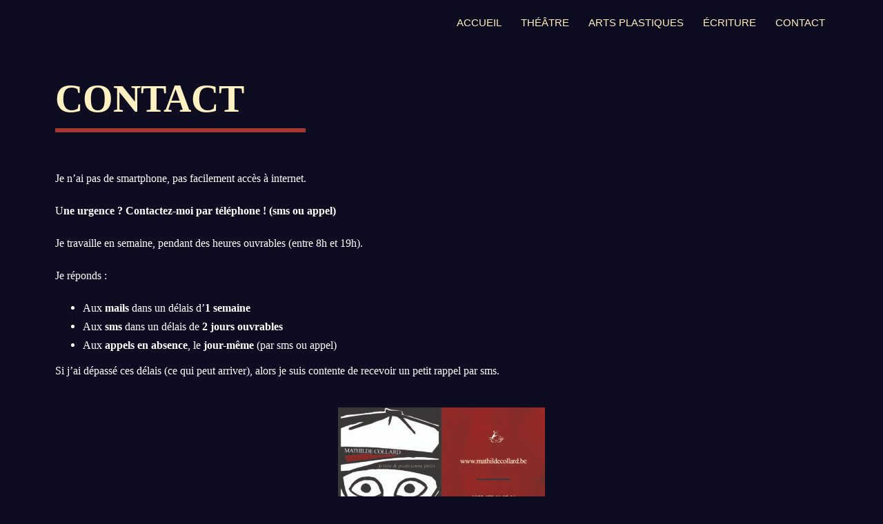

--- FILE ---
content_type: text/html; charset=UTF-8
request_url: http://mathildecollard.be/contact/
body_size: 9783
content:
<!DOCTYPE html>
<html lang="fr-FR">
<head>
<meta charset="UTF-8">
<meta name="viewport" content="width=device-width, initial-scale=1">
<link rel="profile" href="http://gmpg.org/xfn/11">
<link rel="pingback" href="http://mathildecollard.be/xmlrpc.php">

<title>Contact - Mathilde Collard</title>

<!-- This site is optimized with the Yoast SEO plugin v12.2 - https://yoast.com/wordpress/plugins/seo/ -->
<meta name="description" content="Mathilde est joignable par téléphone (sms et appel) et par mails. Toutes ses coordonnées sont disponibles sur le site internet."/>
<meta name="robots" content="max-snippet:-1, max-image-preview:large, max-video-preview:-1"/>
<link rel="canonical" href="http://mathildecollard.be/contact/" />
<meta property="og:locale" content="fr_FR" />
<meta property="og:type" content="article" />
<meta property="og:title" content="Contact - Mathilde Collard" />
<meta property="og:description" content="Mathilde est joignable par téléphone (sms et appel) et par mails. Toutes ses coordonnées sont disponibles sur le site internet." />
<meta property="og:url" content="http://mathildecollard.be/contact/" />
<meta property="og:image" content="http://mathildecollard.be/wp-content/uploads/2025/06/Carte-de-visite-2025-300x232.jpg" />
<meta name="twitter:card" content="summary_large_image" />
<meta name="twitter:description" content="Mathilde est joignable par téléphone (sms et appel) et par mails. Toutes ses coordonnées sont disponibles sur le site internet." />
<meta name="twitter:title" content="Contact - Mathilde Collard" />
<meta name="twitter:image" content="http://mathildecollard.be/wp-content/uploads/2025/06/Carte-de-visite-2025-300x232.jpg" />
<script type='application/ld+json' class='yoast-schema-graph yoast-schema-graph--main'>{"@context":"https://schema.org","@graph":[{"@type":["Person","Organization"],"@id":"http://mathildecollard.be/#/schema/person/3729747076d8c1e95faeb42b02046003","name":"Mathilde Collard","image":{"@type":"ImageObject","@id":"http://mathildecollard.be/#personlogo","url":"http://1.gravatar.com/avatar/7ec673ba1d20c3eb403bb4d40535b9ef?s=96&d=mm&r=g","caption":"Mathilde Collard"},"logo":{"@id":"http://mathildecollard.be/#personlogo"},"sameAs":[]},{"@type":"WebSite","@id":"http://mathildecollard.be/#website","url":"http://mathildecollard.be/","name":"Mathilde Collard","publisher":{"@id":"http://mathildecollard.be/#/schema/person/3729747076d8c1e95faeb42b02046003"},"potentialAction":{"@type":"SearchAction","target":"http://mathildecollard.be/?s={search_term_string}","query-input":"required name=search_term_string"}},{"@type":"ImageObject","@id":"http://mathildecollard.be/contact/#primaryimage","url":"http://mathildecollard.be/wp-content/uploads/2025/06/Carte-de-visite-2025.jpg","width":1299,"height":1004},{"@type":"WebPage","@id":"http://mathildecollard.be/contact/#webpage","url":"http://mathildecollard.be/contact/","inLanguage":"fr-FR","name":"Contact - Mathilde Collard","isPartOf":{"@id":"http://mathildecollard.be/#website"},"primaryImageOfPage":{"@id":"http://mathildecollard.be/contact/#primaryimage"},"datePublished":"2019-08-28T12:20:10+02:00","dateModified":"2025-10-19T13:52:12+02:00","description":"Mathilde est joignable par t\u00e9l\u00e9phone (sms et appel) et par mails. Toutes ses coordonn\u00e9es sont disponibles sur le site internet."}]}</script>
<!-- / Yoast SEO plugin. -->

<link rel='dns-prefetch' href='//fonts.googleapis.com' />
<link rel='dns-prefetch' href='//netdna.bootstrapcdn.com' />
<link rel='dns-prefetch' href='//s.w.org' />
<link rel="alternate" type="application/rss+xml" title=" &raquo; Flux" href="http://mathildecollard.be/feed/" />
<link rel="alternate" type="application/rss+xml" title=" &raquo; Flux des commentaires" href="http://mathildecollard.be/comments/feed/" />
		<script type="text/javascript">
			window._wpemojiSettings = {"baseUrl":"https:\/\/s.w.org\/images\/core\/emoji\/12.0.0-1\/72x72\/","ext":".png","svgUrl":"https:\/\/s.w.org\/images\/core\/emoji\/12.0.0-1\/svg\/","svgExt":".svg","source":{"concatemoji":"http:\/\/mathildecollard.be\/wp-includes\/js\/wp-emoji-release.min.js?ver=5.3.20"}};
			!function(e,a,t){var n,r,o,i=a.createElement("canvas"),p=i.getContext&&i.getContext("2d");function s(e,t){var a=String.fromCharCode;p.clearRect(0,0,i.width,i.height),p.fillText(a.apply(this,e),0,0);e=i.toDataURL();return p.clearRect(0,0,i.width,i.height),p.fillText(a.apply(this,t),0,0),e===i.toDataURL()}function c(e){var t=a.createElement("script");t.src=e,t.defer=t.type="text/javascript",a.getElementsByTagName("head")[0].appendChild(t)}for(o=Array("flag","emoji"),t.supports={everything:!0,everythingExceptFlag:!0},r=0;r<o.length;r++)t.supports[o[r]]=function(e){if(!p||!p.fillText)return!1;switch(p.textBaseline="top",p.font="600 32px Arial",e){case"flag":return s([127987,65039,8205,9895,65039],[127987,65039,8203,9895,65039])?!1:!s([55356,56826,55356,56819],[55356,56826,8203,55356,56819])&&!s([55356,57332,56128,56423,56128,56418,56128,56421,56128,56430,56128,56423,56128,56447],[55356,57332,8203,56128,56423,8203,56128,56418,8203,56128,56421,8203,56128,56430,8203,56128,56423,8203,56128,56447]);case"emoji":return!s([55357,56424,55356,57342,8205,55358,56605,8205,55357,56424,55356,57340],[55357,56424,55356,57342,8203,55358,56605,8203,55357,56424,55356,57340])}return!1}(o[r]),t.supports.everything=t.supports.everything&&t.supports[o[r]],"flag"!==o[r]&&(t.supports.everythingExceptFlag=t.supports.everythingExceptFlag&&t.supports[o[r]]);t.supports.everythingExceptFlag=t.supports.everythingExceptFlag&&!t.supports.flag,t.DOMReady=!1,t.readyCallback=function(){t.DOMReady=!0},t.supports.everything||(n=function(){t.readyCallback()},a.addEventListener?(a.addEventListener("DOMContentLoaded",n,!1),e.addEventListener("load",n,!1)):(e.attachEvent("onload",n),a.attachEvent("onreadystatechange",function(){"complete"===a.readyState&&t.readyCallback()})),(n=t.source||{}).concatemoji?c(n.concatemoji):n.wpemoji&&n.twemoji&&(c(n.twemoji),c(n.wpemoji)))}(window,document,window._wpemojiSettings);
		</script>
		<style type="text/css">
img.wp-smiley,
img.emoji {
	display: inline !important;
	border: none !important;
	box-shadow: none !important;
	height: 1em !important;
	width: 1em !important;
	margin: 0 .07em !important;
	vertical-align: -0.1em !important;
	background: none !important;
	padding: 0 !important;
}
</style>
	<link rel='stylesheet' id='sydney-bootstrap-css'  href='http://mathildecollard.be/wp-content/themes/sydney/css/bootstrap/bootstrap.min.css?ver=1' type='text/css' media='all' />
<link rel='stylesheet' id='wp-block-library-css'  href='http://mathildecollard.be/wp-includes/css/dist/block-library/style.min.css?ver=5.3.20' type='text/css' media='all' />
<link rel='stylesheet' id='contact-form-7-css'  href='http://mathildecollard.be/wp-content/plugins/contact-form-7/includes/css/styles.css?ver=5.1.4' type='text/css' media='all' />
<link rel='stylesheet' id='sydney-fonts-css'  href='https://fonts.googleapis.com/css?family=Source+Sans+Pro%3A400%2C400italic%2C600%7CMonteserrat%3A900%2C700%2C600' type='text/css' media='all' />
<link rel='stylesheet' id='sydney-style-css'  href='http://mathildecollard.be/wp-content/themes/sydney/style.css?ver=20180710' type='text/css' media='all' />
<style id='sydney-style-inline-css' type='text/css'>
.site-header { background-color:rgba(13,12,33,0.9);}
h1, h2, h3, h4, h5, h6, #mainnav ul li a, .portfolio-info, .roll-testimonials .name, .roll-team .team-content .name, .roll-team .team-item .team-pop .name, .roll-tabs .menu-tab li a, .roll-testimonials .name, .roll-project .project-filter li a, .roll-button, .roll-counter .name-count, .roll-counter .numb-count button, input[type="button"], input[type="reset"], input[type="submit"] { font-family:'Montserrat', sans-serif;}
.site-title { font-size:32px; }
.site-description { font-size:14px; }
#mainnav ul li a { font-size:15px; }
h1 { font-size:52px; }
h2 { font-size:42px; }
h3 { font-size:32px; }
h4 { font-size:25px; }
h5 { font-size:20px; }
h6 { font-size:18px; }
body { font-size:16px; }
.single .hentry .title-post { font-size:36px; }
.header-image { background-size:cover;}
.header-image { height:300px; }
.widget-area .widget_fp_social a,#mainnav ul li a:hover, .sydney_contact_info_widget span, .roll-team .team-content .name,.roll-team .team-item .team-pop .team-social li:hover a,.roll-infomation li.address:before,.roll-infomation li.phone:before,.roll-infomation li.email:before,.roll-testimonials .name,.roll-button.border,.roll-button:hover,.roll-icon-list .icon i,.roll-icon-list .content h3 a:hover,.roll-icon-box.white .content h3 a,.roll-icon-box .icon i,.roll-icon-box .content h3 a:hover,.switcher-container .switcher-icon a:focus,.go-top:hover,.hentry .meta-post a:hover,#mainnav > ul > li > a.active, #mainnav > ul > li > a:hover, button:hover, input[type="button"]:hover, input[type="reset"]:hover, input[type="submit"]:hover, .text-color, .social-menu-widget a, .social-menu-widget a:hover, .archive .team-social li a, a, h1 a, h2 a, h3 a, h4 a, h5 a, h6 a,.classic-alt .meta-post a,.single .hentry .meta-post a { color:#a53730}
.reply,.woocommerce div.product .woocommerce-tabs ul.tabs li.active,.woocommerce #respond input#submit,.woocommerce a.button,.woocommerce button.button,.woocommerce input.button,.project-filter li a.active, .project-filter li a:hover,.preloader .pre-bounce1, .preloader .pre-bounce2,.roll-team .team-item .team-pop,.roll-progress .progress-animate,.roll-socials li a:hover,.roll-project .project-item .project-pop,.roll-project .project-filter li.active,.roll-project .project-filter li:hover,.roll-button.light:hover,.roll-button.border:hover,.roll-button,.roll-icon-box.white .icon,.owl-theme .owl-controls .owl-page.active span,.owl-theme .owl-controls.clickable .owl-page:hover span,.go-top,.bottom .socials li:hover a,.sidebar .widget:before,.blog-pagination ul li.active,.blog-pagination ul li:hover a,.content-area .hentry:after,.text-slider .maintitle:after,.error-wrap #search-submit:hover,#mainnav .sub-menu li:hover > a,#mainnav ul li ul:after, button, input[type="button"], input[type="reset"], input[type="submit"], .panel-grid-cell .widget-title:after { background-color:#a53730}
.roll-socials li a:hover,.roll-socials li a,.roll-button.light:hover,.roll-button.border,.roll-button,.roll-icon-list .icon,.roll-icon-box .icon,.owl-theme .owl-controls .owl-page span,.comment .comment-detail,.widget-tags .tag-list a:hover,.blog-pagination ul li,.hentry blockquote,.error-wrap #search-submit:hover,textarea:focus,input[type="text"]:focus,input[type="password"]:focus,input[type="datetime"]:focus,input[type="datetime-local"]:focus,input[type="date"]:focus,input[type="month"]:focus,input[type="time"]:focus,input[type="week"]:focus,input[type="number"]:focus,input[type="email"]:focus,input[type="url"]:focus,input[type="search"]:focus,input[type="tel"]:focus,input[type="color"]:focus, button, input[type="button"], input[type="reset"], input[type="submit"], .archive .team-social li a { border-color:#a53730}
.site-header.float-header { background-color:rgba(13,12,33,0.9);}
@media only screen and (max-width: 1024px) { .site-header { background-color:#0d0c21;}}
.site-title a, .site-title a:hover { color:#ffffff}
.site-description { color:#ffffff}
#mainnav ul li a, #mainnav ul li::before { color:#fff1c1}
#mainnav .sub-menu li a { color:#fff1c1}
#mainnav .sub-menu li a { background:#1c1c1c}
.text-slider .maintitle, .text-slider .subtitle { color:#ffffff}
body { color:#ffffff}
#secondary { background-color:#0d0c21}
#secondary, #secondary a, #secondary .widget-title { color:#c14a4a}
.footer-widgets { background-color:#0d0c21}
#sidebar-footer,#sidebar-footer a,.footer-widgets .widget-title { color:#757575}
.btn-menu { color:#ffffff}
#mainnav ul li a:hover { color:#a53730}
.site-footer { background-color:#0d0c21}
.site-footer,.site-footer a { color:#fff1c1}
.overlay { background-color:#000000}
.page-wrap { padding-top:0px;}
.page-wrap { padding-bottom:0px;}
.slide-inner { display:none;}
.slide-inner.text-slider-stopped { display:block;}
@media only screen and (max-width: 1025px) {		
			.mobile-slide {
				display: block;
			}
			.slide-item {
				background-image: none !important;
			}
			.header-slider {
			}
			.slide-item {
				height: auto !important;
			}
			.slide-inner {
				min-height: initial;
			} 
		}
@media only screen and (max-width: 780px) { 
    	h1 { font-size: 32px;}
		h2 { font-size: 28px;}
		h3 { font-size: 22px;}
		h4 { font-size: 18px;}
		h5 { font-size: 16px;}
		h6 { font-size: 14px;}
    }

</style>
<link rel='stylesheet' id='sydney-font-awesome-css'  href='http://mathildecollard.be/wp-content/themes/sydney/fonts/font-awesome.min.css?ver=5.3.20' type='text/css' media='all' />
<!--[if lte IE 9]>
<link rel='stylesheet' id='sydney-ie9-css'  href='http://mathildecollard.be/wp-content/themes/sydney/css/ie9.css?ver=5.3.20' type='text/css' media='all' />
<![endif]-->
<link rel='stylesheet' id='slb_core-css'  href='http://mathildecollard.be/wp-content/plugins/simple-lightbox/client/css/app.css?ver=2.7.1' type='text/css' media='all' />
<link rel='stylesheet' id='fontawesome-css'  href='//netdna.bootstrapcdn.com/font-awesome/3.2.1/css/font-awesome.min.css?ver=1.3.9' type='text/css' media='all' />
<!--[if IE 7]>
<link rel='stylesheet' id='fontawesome-ie-css'  href='//netdna.bootstrapcdn.com/font-awesome/3.2.1/css/font-awesome-ie7.min.css?ver=1.3.9' type='text/css' media='all' />
<![endif]-->
<link rel='stylesheet' id='elementor-icons-css'  href='http://mathildecollard.be/wp-content/plugins/elementor/assets/lib/eicons/css/elementor-icons.min.css?ver=5.4.0' type='text/css' media='all' />
<link rel='stylesheet' id='elementor-animations-css'  href='http://mathildecollard.be/wp-content/plugins/elementor/assets/lib/animations/animations.min.css?ver=2.7.3' type='text/css' media='all' />
<link rel='stylesheet' id='elementor-frontend-css'  href='http://mathildecollard.be/wp-content/plugins/elementor/assets/css/frontend.min.css?ver=2.7.3' type='text/css' media='all' />
<link rel='stylesheet' id='elementor-global-css'  href='http://mathildecollard.be/wp-content/uploads/elementor/css/global.css?ver=1570280896' type='text/css' media='all' />
<link rel='stylesheet' id='elementor-post-57-css'  href='http://mathildecollard.be/wp-content/uploads/elementor/css/post-57.css?ver=1760881947' type='text/css' media='all' />
<link rel='stylesheet' id='google-fonts-1-css'  href='https://fonts.googleapis.com/css?family=Playfair+Display%3A100%2C100italic%2C200%2C200italic%2C300%2C300italic%2C400%2C400italic%2C500%2C500italic%2C600%2C600italic%2C700%2C700italic%2C800%2C800italic%2C900%2C900italic%7CMontserrat%3A100%2C100italic%2C200%2C200italic%2C300%2C300italic%2C400%2C400italic%2C500%2C500italic%2C600%2C600italic%2C700%2C700italic%2C800%2C800italic%2C900%2C900italic%7CRoboto+Slab%3A100%2C100italic%2C200%2C200italic%2C300%2C300italic%2C400%2C400italic%2C500%2C500italic%2C600%2C600italic%2C700%2C700italic%2C800%2C800italic%2C900%2C900italic&#038;ver=5.3.20' type='text/css' media='all' />
		<style>
			/* Accessible for screen readers but hidden from view */
			.fa-hidden { position:absolute; left:-10000px; top:auto; width:1px; height:1px; overflow:hidden; }
			.rtl .fa-hidden { left:10000px; }
			.fa-showtext { margin-right: 5px; }
		</style>
		<script type='text/javascript' src='http://mathildecollard.be/wp-includes/js/jquery/jquery.js?ver=1.12.4-wp'></script>
<script type='text/javascript' src='http://mathildecollard.be/wp-includes/js/jquery/jquery-migrate.min.js?ver=1.4.1'></script>
<link rel='https://api.w.org/' href='http://mathildecollard.be/wp-json/' />
<link rel="EditURI" type="application/rsd+xml" title="RSD" href="http://mathildecollard.be/xmlrpc.php?rsd" />
<link rel="wlwmanifest" type="application/wlwmanifest+xml" href="http://mathildecollard.be/wp-includes/wlwmanifest.xml" /> 
<meta name="generator" content="WordPress 5.3.20" />
<link rel='shortlink' href='http://mathildecollard.be/?p=57' />
<link rel="alternate" type="application/json+oembed" href="http://mathildecollard.be/wp-json/oembed/1.0/embed?url=http%3A%2F%2Fmathildecollard.be%2Fcontact%2F" />
<link rel="alternate" type="text/xml+oembed" href="http://mathildecollard.be/wp-json/oembed/1.0/embed?url=http%3A%2F%2Fmathildecollard.be%2Fcontact%2F&#038;format=xml" />
<style type="text/css">.recentcomments a{display:inline !important;padding:0 !important;margin:0 !important;}</style><style type="text/css" id="custom-background-css">
body.custom-background { background-color: #0d0c21; }
</style>
	<link rel="icon" href="http://mathildecollard.be/wp-content/uploads/2019/10/cropped-72549332_417704558948571_9072947743684558848_n-32x32.jpg" sizes="32x32" />
<link rel="icon" href="http://mathildecollard.be/wp-content/uploads/2019/10/cropped-72549332_417704558948571_9072947743684558848_n-192x192.jpg" sizes="192x192" />
<link rel="apple-touch-icon-precomposed" href="http://mathildecollard.be/wp-content/uploads/2019/10/cropped-72549332_417704558948571_9072947743684558848_n-180x180.jpg" />
<meta name="msapplication-TileImage" content="http://mathildecollard.be/wp-content/uploads/2019/10/cropped-72549332_417704558948571_9072947743684558848_n-270x270.jpg" />
		<style type="text/css" id="wp-custom-css">
			/********* Superposition simple de texte sur une image *******/
/* Conteneur principal */
.overlay-image {
 position: relative;
 width: 100%;
}
/* Image originale */
.overlay-image .image {
 display: block;
 width: 100%;
 height: auto;
}
/* Texte original */
.overlay-image .text {
 color: #fff;
 font-size: 30px;
 line-height: 1.5em;
 text-shadow: 2px 2px 2px #000;
 text-align: center;
 position: absolute;
 top: 50%;
 left: 50%;
 transform: translate(-50%, -50%);
 width: 100%;
}
/********* Hover image et texte *******/
/* Overlay */
.overlay-image .hover {
 position: absolute;
 top: 0;
 height: 100%;
 width: 100%;
 opacity: 0;
 transition: .5s ease;
}
/* Apparition overlay sur passage souris */
.overlay-image:hover .hover {
 opacity: 1;
}		</style>
			<!-- Fonts Plugin CSS - https://fontsplugin.com/ -->
	<style>
		body, #content, .entry-content, .post-content, .page-content, .post-excerpt, .entry-summary, .entry-excerpt, .widget-area, .widget, .sidebar, #sidebar, footer, .footer, #footer, .site-footer {
font-family: TimesNewRoman, Times New Roman, Times, Baskerville, Georgia, serif !important;
font-style: normal !important;
font-weight: 700 !important;
 }
#site-title, .site-title, #site-title a, .site-title a, .entry-title, .entry-title a, h1, h2, h3, h4, h5, h6, .widget-title {
font-family: TimesNewRoman, Times New Roman, Times, Baskerville, Georgia, serif !important;
 }
button, input, select, textarea {
font-family: TimesNewRoman, Times New Roman, Times, Baskerville, Georgia, serif !important;
font-style: normal !important;
font-weight: 600 !important;
 }
.menu, .page_item a, .menu-item a {
font-family: Helvetica Neue, Helvetica, Arial, sans-serif !important;
font-style: normal !important;
font-weight: 400 !important;
 }
.entry-content, .entry-content p, .post-content, .page-content, .post-excerpt, .entry-summary, .entry-excerpt, .excerpt {
font-family: TimesNewRoman, Times New Roman, Times, Baskerville, Georgia, serif !important;
font-weight: 600 !important;
 }
.entry-title, .entry-title a, .post-title, .post-title a, .page-title, .entry-content h1, #content h1 {
font-family: TimesNewRoman, Times New Roman, Times, Baskerville, Georgia, serif !important;
 }
.widget-title, .widget-area h1, .widget-area h2, .widget-area h3, .widget-area h4, .widgets-area h5, .widget-area h6 {
font-family: Helvetica Neue, Helvetica, Arial, sans-serif !important;
 }
footer h1, footer h2, footer h3, footer h4, footer h5, footer h6,
												.footer h1, .footer h2, .footer h3, .footer h4, .footer h5, .footer h6
												#footer h1, #footer h2, #footer h3, #footer h4, #footer h5, #footer h6 {
font-family: TimesNewRoman, Times New Roman, Times, Baskerville, Georgia, serif !important;
 }
footer, #footer, .footer, .site-footer {
font-family: TimesNewRoman, Times New Roman, Times, Baskerville, Georgia, serif !important;
 }
	</style>
	<!-- Fonts Plugin CSS -->
	</head>

<body class="page-template page-template-page-templates page-template-page_front-page page-template-page-templatespage_front-page-php page page-id-57 custom-background elementor-default elementor-page elementor-page-57">

	<div class="preloader">
	    <div class="spinner">
	        <div class="pre-bounce1"></div>
	        <div class="pre-bounce2"></div>
	    </div>
	</div>
	
<div id="page" class="hfeed site">
	<a class="skip-link screen-reader-text" href="#content">Aller au contenu</a>

		
	<div class="header-clone"></div>

	
	<header id="masthead" class="site-header" role="banner">
		<div class="header-wrap">
            <div class="container">
                <div class="row">
				<div class="col-md-4 col-sm-8 col-xs-12">
		        					<h1 class="site-title"><a href="http://mathildecollard.be/" rel="home"></a></h1>
					<h2 class="site-description"></h2>	        
		        				</div>
				<div class="col-md-8 col-sm-4 col-xs-12">
					<div class="btn-menu"></div>
					<nav id="mainnav" class="mainnav" role="navigation">
						<div class="menu-menu-container"><ul id="menu-menu" class="menu"><li id="menu-item-87" class="menu-item menu-item-type-custom menu-item-object-custom menu-item-home menu-item-87"><a href="http://mathildecollard.be/">ACCUEIL</a></li>
<li id="menu-item-70" class="menu-item menu-item-type-post_type menu-item-object-page menu-item-has-children menu-item-70"><a href="http://mathildecollard.be/theatre/">THÉÂTRE</a>
<ul class="sub-menu">
	<li id="menu-item-2193" class="menu-item menu-item-type-post_type menu-item-object-page menu-item-has-children menu-item-2193"><a href="http://mathildecollard.be/spectacles-actuels/">SPECTACLES ACTUELS</a>
	<ul class="sub-menu">
		<li id="menu-item-2670" class="menu-item menu-item-type-post_type menu-item-object-page menu-item-2670"><a href="http://mathildecollard.be/troublees/">Troublées</a></li>
	</ul>
</li>
	<li id="menu-item-2194" class="menu-item menu-item-type-post_type menu-item-object-page menu-item-2194"><a href="http://mathildecollard.be/book/">BOOK</a></li>
	<li id="menu-item-2195" class="menu-item menu-item-type-post_type menu-item-object-page menu-item-2195"><a href="http://mathildecollard.be/jeu/">ARCHIVES</a></li>
</ul>
</li>
<li id="menu-item-62" class="menu-item menu-item-type-post_type menu-item-object-page menu-item-has-children menu-item-62"><a href="http://mathildecollard.be/arts-plastiques/">ARTS PLASTIQUES</a>
<ul class="sub-menu">
	<li id="menu-item-2387" class="menu-item menu-item-type-post_type menu-item-object-page menu-item-2387"><a href="http://mathildecollard.be/illus-et-dessins/">ILLUS &#038; DESSINS</a></li>
	<li id="menu-item-68" class="menu-item menu-item-type-post_type menu-item-object-page menu-item-68"><a href="http://mathildecollard.be/personnages/">PERSONNAGES</a></li>
	<li id="menu-item-1497" class="menu-item menu-item-type-post_type menu-item-object-page menu-item-1497"><a href="http://mathildecollard.be/univers-theatral/">UNIVERS THÉÂTRAL</a></li>
</ul>
</li>
<li id="menu-item-66" class="menu-item menu-item-type-post_type menu-item-object-page menu-item-66"><a href="http://mathildecollard.be/ecriture/">ÉCRITURE</a></li>
<li id="menu-item-64" class="menu-item menu-item-type-post_type menu-item-object-page current-menu-item page_item page-item-57 current_page_item menu-item-64"><a href="http://mathildecollard.be/contact/" aria-current="page">CONTACT</a></li>
</ul></div>					</nav><!-- #site-navigation -->
				</div>
				</div>
			</div>
		</div>
	</header><!-- #masthead -->

	
	<div class="sydney-hero-area">
				<div class="header-image">
			<div class="overlay"></div>			<img class="header-inner" src="" width="1920" alt="" title="">
		</div>
		
			</div>

	
	<div id="content" class="page-wrap">
		<div class="container content-wrapper">
			<div class="row">	
	<div id="primary" class="fp-content-area">
		<main id="main" class="site-main" role="main">

			<div class="entry-content">
											<div data-elementor-type="wp-post" data-elementor-id="57" class="elementor elementor-57" data-elementor-settings="[]">
			<div class="elementor-inner">
				<div class="elementor-section-wrap">
							<section class="elementor-element elementor-element-fab9ec8 elementor-section-boxed elementor-section-height-default elementor-section-height-default elementor-section elementor-top-section" data-id="fab9ec8" data-element_type="section" data-settings="{&quot;background_background&quot;:&quot;classic&quot;}">
						<div class="elementor-container elementor-column-gap-default">
				<div class="elementor-row">
				<div class="elementor-element elementor-element-1a3d433 elementor-column elementor-col-100 elementor-top-column" data-id="1a3d433" data-element_type="column">
			<div class="elementor-column-wrap  elementor-element-populated">
					<div class="elementor-widget-wrap">
				<div class="elementor-element elementor-element-8eaf028 elementor-widget elementor-widget-spacer" data-id="8eaf028" data-element_type="widget" data-widget_type="spacer.default">
				<div class="elementor-widget-container">
					<div class="elementor-spacer">
			<div class="elementor-spacer-inner"></div>
		</div>
				</div>
				</div>
				<div class="elementor-element elementor-element-71b12e8 elementor-widget elementor-widget-heading" data-id="71b12e8" data-element_type="widget" data-widget_type="heading.default">
				<div class="elementor-widget-container">
			<h1 class="elementor-heading-title elementor-size-default">CONTACT</h1>		</div>
				</div>
				<div class="elementor-element elementor-element-48efc2a elementor-widget elementor-widget-divider" data-id="48efc2a" data-element_type="widget" data-widget_type="divider.default">
				<div class="elementor-widget-container">
					<div class="elementor-divider">
			<span class="elementor-divider-separator">
						</span>
		</div>
				</div>
				</div>
				<div class="elementor-element elementor-element-60fe634 elementor-widget elementor-widget-spacer" data-id="60fe634" data-element_type="widget" data-widget_type="spacer.default">
				<div class="elementor-widget-container">
					<div class="elementor-spacer">
			<div class="elementor-spacer-inner"></div>
		</div>
				</div>
				</div>
				<div class="elementor-element elementor-element-a865f27 elementor-widget elementor-widget-text-editor" data-id="a865f27" data-element_type="widget" data-widget_type="text-editor.default">
				<div class="elementor-widget-container">
					<div class="elementor-text-editor elementor-clearfix"><p><span style="font-weight: normal;">Je n’ai pas de smartphone, pas facilement accès à internet.</span></p>
<p><span style="font-weight: normal;">U</span>ne urgence&nbsp;? Contactez-moi par téléphone&nbsp;! (sms ou appel)</p>
<p><span style="font-weight: normal;">Je travaille&nbsp;en semaine, pendant des heures ouvrables (entre 8h et 19h).</span></p>
<p><span style="font-weight: normal;">Je réponds :</span></p>
<ul>
<li><span style="font-family: TimesNewRoman, &quot;Times New Roman&quot;, Times, Baskerville, Georgia, serif; background-color: transparent;">Aux&nbsp;<b>mails&nbsp;</b>dans un délais d&rsquo;<b>1 semaine</b></span></li>
<li><span style="background-color: transparent; font-family: TimesNewRoman, &quot;Times New Roman&quot;, Times, Baskerville, Georgia, serif;">Aux&nbsp;<b>sms</b>&nbsp;dans un délais de&nbsp;<b>2 jours ouvrables</b></span></li>
<li><span style="background-color: transparent; font-family: TimesNewRoman, &quot;Times New Roman&quot;, Times, Baskerville, Georgia, serif;">Aux&nbsp;<b>appels en absence</b>, le&nbsp;<b>jour-même</b>&nbsp;(par sms ou appel)</span></li>
</ul>
<p><span style="font-weight: normal;">Si j&rsquo;ai dépassé ces délais (ce qui peut arriver), alors je suis contente de recevoir un petit rappel par sms.</span></p></div>
				</div>
				</div>
				<div class="elementor-element elementor-element-2a687f9 gallery-spacing-custom elementor-widget elementor-widget-image-gallery" data-id="2a687f9" data-element_type="widget" data-widget_type="image-gallery.default">
				<div class="elementor-widget-container">
					<div class="elementor-image-gallery">
			<div id='gallery-1' class='gallery galleryid-57 gallery-columns-1 gallery-size-medium'><figure class='gallery-item'>
			<div class='gallery-icon landscape'>
				<a href="http://mathildecollard.be/wp-content/uploads/2025/06/Carte-de-visite-2025.jpg" data-elementor-open-lightbox="no" data-elementor-lightbox-slideshow="2a687f9" data-slb-active="1" data-slb-asset="815982052" data-slb-internal="0" data-slb-group="57"><img width="300" height="232" src="http://mathildecollard.be/wp-content/uploads/2025/06/Carte-de-visite-2025-300x232.jpg" class="attachment-medium size-medium" alt="" srcset="http://mathildecollard.be/wp-content/uploads/2025/06/Carte-de-visite-2025-300x232.jpg 300w, http://mathildecollard.be/wp-content/uploads/2025/06/Carte-de-visite-2025-1024x791.jpg 1024w, http://mathildecollard.be/wp-content/uploads/2025/06/Carte-de-visite-2025-768x594.jpg 768w, http://mathildecollard.be/wp-content/uploads/2025/06/Carte-de-visite-2025-830x642.jpg 830w, http://mathildecollard.be/wp-content/uploads/2025/06/Carte-de-visite-2025-230x178.jpg 230w, http://mathildecollard.be/wp-content/uploads/2025/06/Carte-de-visite-2025-350x271.jpg 350w, http://mathildecollard.be/wp-content/uploads/2025/06/Carte-de-visite-2025-480x371.jpg 480w, http://mathildecollard.be/wp-content/uploads/2025/06/Carte-de-visite-2025.jpg 1299w" sizes="(max-width: 300px) 100vw, 300px" /></a>
			</div></figure>
		</div>
		</div>
				</div>
				</div>
				<div class="elementor-element elementor-element-95cb89d elementor-widget elementor-widget-text-editor" data-id="95cb89d" data-element_type="widget" data-widget_type="text-editor.default">
				<div class="elementor-widget-container">
					<div class="elementor-text-editor elementor-clearfix"><p style="text-align: center;"><em>Envie de suivre mon travail ? <br /></em><span style="background-color: transparent;">Envoyez-moi un sms ou un mail pour recevoir ma newsletter !<br /></span><span style="background-color: transparent;">Avec votre nom, adresse (mail ou postale) et le mot « newsletter » quelque part dans votre message.</span></p></div>
				</div>
				</div>
						</div>
			</div>
		</div>
						</div>
			</div>
		</section>
						</div>
			</div>
		</div>
									</div><!-- .entry-content -->

		</main><!-- #main -->
	</div><!-- #primary -->

			</div>
		</div>
	</div><!-- #content -->

	
	
    <a class="go-top"><i class="fa fa-angle-up"></i></a>
		
	<footer id="colophon" class="site-footer" role="contentinfo">
		<div class="site-info container">
			© Mathilde Collard - 2021                Création du site internet: Valentine Landuyt
		</div><!-- .site-info -->
	</footer><!-- #colophon -->

	
</div><!-- #page -->

<script type='text/javascript' src='http://mathildecollard.be/wp-content/plugins/sydney-toolbox/js/main.js?ver=20180228'></script>
<script type='text/javascript'>
/* <![CDATA[ */
var wpcf7 = {"apiSettings":{"root":"http:\/\/mathildecollard.be\/wp-json\/contact-form-7\/v1","namespace":"contact-form-7\/v1"}};
/* ]]> */
</script>
<script type='text/javascript' src='http://mathildecollard.be/wp-content/plugins/contact-form-7/includes/js/scripts.js?ver=5.1.4'></script>
<script type='text/javascript' src='http://mathildecollard.be/wp-content/themes/sydney/js/scripts.js?ver=5.3.20'></script>
<script type='text/javascript' src='http://mathildecollard.be/wp-content/themes/sydney/js/main.min.js?ver=20180716'></script>
<script type='text/javascript' src='http://mathildecollard.be/wp-content/themes/sydney/js/skip-link-focus-fix.js?ver=20130115'></script>
<script type='text/javascript' src='http://mathildecollard.be/wp-includes/js/wp-embed.min.js?ver=5.3.20'></script>
<script type='text/javascript' src='http://mathildecollard.be/wp-content/plugins/simple-lightbox/client/js/prod/lib.core.js?ver=2.7.1'></script>
<script type='text/javascript' src='http://mathildecollard.be/wp-content/plugins/simple-lightbox/client/js/prod/lib.view.js?ver=2.7.1'></script>
<script type='text/javascript' src='http://mathildecollard.be/wp-content/plugins/simple-lightbox/themes/baseline/js/prod/client.js?ver=2.7.1'></script>
<script type='text/javascript' src='http://mathildecollard.be/wp-content/plugins/simple-lightbox/themes/default/js/prod/client.js?ver=2.7.1'></script>
<script type='text/javascript' src='http://mathildecollard.be/wp-content/plugins/simple-lightbox/template-tags/item/js/prod/tag.item.js?ver=2.7.1'></script>
<script type='text/javascript' src='http://mathildecollard.be/wp-content/plugins/simple-lightbox/template-tags/ui/js/prod/tag.ui.js?ver=2.7.1'></script>
<script type='text/javascript' src='http://mathildecollard.be/wp-content/plugins/simple-lightbox/content-handlers/image/js/prod/handler.image.js?ver=2.7.1'></script>
<script type='text/javascript' src='http://mathildecollard.be/wp-content/plugins/elementor/assets/js/frontend-modules.min.js?ver=2.7.3'></script>
<script type='text/javascript' src='http://mathildecollard.be/wp-includes/js/jquery/ui/position.min.js?ver=1.11.4'></script>
<script type='text/javascript' src='http://mathildecollard.be/wp-content/plugins/elementor/assets/lib/dialog/dialog.min.js?ver=4.7.3'></script>
<script type='text/javascript' src='http://mathildecollard.be/wp-content/plugins/elementor/assets/lib/waypoints/waypoints.min.js?ver=4.0.2'></script>
<script type='text/javascript' src='http://mathildecollard.be/wp-content/plugins/elementor/assets/lib/swiper/swiper.min.js?ver=4.4.6'></script>
<script type='text/javascript'>
var elementorFrontendConfig = {"environmentMode":{"edit":false,"wpPreview":false},"is_rtl":false,"breakpoints":{"xs":0,"sm":480,"md":768,"lg":1025,"xl":1440,"xxl":1600},"version":"2.7.3","urls":{"assets":"http:\/\/mathildecollard.be\/wp-content\/plugins\/elementor\/assets\/"},"settings":{"page":[],"general":{"elementor_global_image_lightbox":"yes","elementor_enable_lightbox_in_editor":"yes"}},"post":{"id":57,"title":"Contact","excerpt":""}};
</script>
<script type='text/javascript' src='http://mathildecollard.be/wp-content/plugins/elementor/assets/js/frontend.min.js?ver=2.7.3'></script>
<script type="text/javascript" id="slb_footer">/* <![CDATA[ */if ( !!window.jQuery ) {(function($){$(document).ready(function(){if ( !!window.SLB && SLB.has_child('View.init') ) { SLB.View.init({"ui_autofit":true,"ui_animate":true,"slideshow_autostart":true,"slideshow_duration":"6","group_loop":true,"ui_overlay_opacity":"0.8","ui_title_default":false,"theme_default":"slb_black","ui_labels":{"loading":"Loading","close":"Close","nav_next":"Next","nav_prev":"Previous","slideshow_start":"Start slideshow","slideshow_stop":"Stop slideshow","group_status":"Item %current% of %total%"}}); }
if ( !!window.SLB && SLB.has_child('View.assets') ) { {$.extend(SLB.View.assets, {"815982052":{"id":2815,"type":"image","source":"http:\/\/mathildecollard.be\/wp-content\/uploads\/2025\/06\/Carte-de-visite-2025.jpg","internal":true,"sizes":{"medium":{"file":"Carte-de-visite-2025-300x232.jpg","width":300,"height":232,"mime-type":"image\/jpeg"},"large":{"file":"Carte-de-visite-2025-1024x791.jpg","width":1024,"height":791,"mime-type":"image\/jpeg"},"thumbnail":{"file":"Carte-de-visite-2025-150x150.jpg","width":150,"height":150,"mime-type":"image\/jpeg"},"medium_large":{"file":"Carte-de-visite-2025-768x594.jpg","width":768,"height":594,"mime-type":"image\/jpeg"},"sydney-large-thumb":{"file":"Carte-de-visite-2025-830x642.jpg","width":830,"height":642,"mime-type":"image\/jpeg"},"sydney-medium-thumb":{"file":"Carte-de-visite-2025-550x400.jpg","width":550,"height":400,"mime-type":"image\/jpeg"},"sydney-small-thumb":{"file":"Carte-de-visite-2025-230x178.jpg","width":230,"height":178,"mime-type":"image\/jpeg"},"sydney-service-thumb":{"file":"Carte-de-visite-2025-350x271.jpg","width":350,"height":271,"mime-type":"image\/jpeg"},"sydney-mas-thumb":{"file":"Carte-de-visite-2025-480x371.jpg","width":480,"height":371,"mime-type":"image\/jpeg"},"original":{"file":"2025\/06\/Carte-de-visite-2025.jpg","width":1299,"height":1004}},"image_meta":{"aperture":"0","credit":"","camera":"","caption":"","created_timestamp":"0","copyright":"","focal_length":"0","iso":"0","shutter_speed":"0","title":"","orientation":"0","keywords":[]},"description":"","title":"Carte de visite 2025","caption":""}});} }
/* THM */
if ( !!window.SLB && SLB.has_child('View.extend_theme') ) { SLB.View.extend_theme('slb_baseline',{"name":"Slogan","parent":"","styles":[{"handle":"base","uri":"http:\/\/mathildecollard.be\/wp-content\/plugins\/simple-lightbox\/themes\/baseline\/css\/style.css","deps":[]}],"layout_raw":"<div class=\"slb_container\"><div class=\"slb_content\">{{item.content}}<div class=\"slb_nav\"><span class=\"slb_prev\">{{ui.nav_prev}}<\/span><span class=\"slb_next\">{{ui.nav_next}}<\/span><\/div><div class=\"slb_controls\"><span class=\"slb_close\">{{ui.close}}<\/span><span class=\"slb_slideshow\">{{ui.slideshow_control}}<\/span><\/div><div class=\"slb_loading\">{{ui.loading}}<\/div><\/div><div class=\"slb_details\"><div class=\"inner\"><div class=\"slb_data\"><div class=\"slb_data_content\"><span class=\"slb_data_title\">{{item.title}}<\/span><span class=\"slb_group_status\">{{ui.group_status}}<\/span><div class=\"slb_data_desc\">{{item.description}}<\/div><\/div><\/div><div class=\"slb_nav\"><span class=\"slb_prev\">{{ui.nav_prev}}<\/span><span class=\"slb_next\">{{ui.nav_next}}<\/span><\/div><\/div><\/div><\/div>"}); }if ( !!window.SLB && SLB.has_child('View.extend_theme') ) { SLB.View.extend_theme('slb_default',{"name":"Par d\u00e9faut (clair)","parent":"slb_baseline","styles":[{"handle":"base","uri":"http:\/\/mathildecollard.be\/wp-content\/plugins\/simple-lightbox\/themes\/default\/css\/style.css","deps":[]}]}); }if ( !!window.SLB && SLB.has_child('View.extend_theme') ) { SLB.View.extend_theme('slb_black',{"name":"Par d\u00e9faut (sombre)","parent":"slb_default","styles":[{"handle":"base","uri":"http:\/\/mathildecollard.be\/wp-content\/plugins\/simple-lightbox\/themes\/black\/css\/style.css","deps":[]}]}); }})})(jQuery);}/* ]]> */</script>
<script type="text/javascript" id="slb_context">/* <![CDATA[ */if ( !!window.jQuery ) {(function($){$(document).ready(function(){if ( !!window.SLB ) { {$.extend(SLB, {"context":["public","user_guest"]});} }})})(jQuery);}/* ]]> */</script>

</body>
</html>


--- FILE ---
content_type: text/css
request_url: http://mathildecollard.be/wp-content/uploads/elementor/css/global.css?ver=1570280896
body_size: 592
content:
.elementor-widget-heading .elementor-heading-title{font-family:"Playfair Display", Sans-serif;font-weight:600;}.elementor-widget-image .widget-image-caption{font-family:"Montserrat", Sans-serif;font-weight:300;}.elementor-widget-text-editor{font-family:"Montserrat", Sans-serif;font-weight:300;}.elementor-widget-button a.elementor-button, .elementor-widget-button .elementor-button{font-family:"Montserrat", Sans-serif;font-weight:500;}.elementor-widget-divider .elementor-divider__text{font-family:"Roboto Slab", Sans-serif;font-weight:400;}.elementor-widget-image-box .elementor-image-box-content .elementor-image-box-title{font-family:"Playfair Display", Sans-serif;font-weight:600;}.elementor-widget-image-box .elementor-image-box-content .elementor-image-box-description{font-family:"Montserrat", Sans-serif;font-weight:300;}.elementor-widget-icon-box .elementor-icon-box-content .elementor-icon-box-title{font-family:"Playfair Display", Sans-serif;font-weight:600;}.elementor-widget-icon-box .elementor-icon-box-content .elementor-icon-box-description{font-family:"Montserrat", Sans-serif;font-weight:300;}.elementor-widget-star-rating .elementor-star-rating__title{font-family:"Montserrat", Sans-serif;font-weight:300;}.elementor-widget-image-carousel .elementor-image-carousel-caption{font-family:"Montserrat", Sans-serif;font-weight:500;}.elementor-widget-image-gallery .gallery-item .gallery-caption{font-family:"Montserrat", Sans-serif;font-weight:500;}.elementor-widget-icon-list .elementor-icon-list-item{font-family:"Montserrat", Sans-serif;font-weight:300;}.elementor-widget-counter .elementor-counter-number-wrapper{font-family:"Playfair Display", Sans-serif;font-weight:600;}.elementor-widget-counter .elementor-counter-title{font-family:"Roboto Slab", Sans-serif;font-weight:400;}.elementor-widget-progress .elementor-title{font-family:"Montserrat", Sans-serif;font-weight:300;}.elementor-widget-testimonial .elementor-testimonial-content{font-family:"Montserrat", Sans-serif;font-weight:300;}.elementor-widget-testimonial .elementor-testimonial-name{font-family:"Playfair Display", Sans-serif;font-weight:600;}.elementor-widget-testimonial .elementor-testimonial-job{font-family:"Roboto Slab", Sans-serif;font-weight:400;}.elementor-widget-tabs .elementor-tab-title{font-family:"Playfair Display", Sans-serif;font-weight:600;}.elementor-widget-tabs .elementor-tab-content{font-family:"Montserrat", Sans-serif;font-weight:300;}.elementor-widget-accordion .elementor-accordion .elementor-tab-title{font-family:"Playfair Display", Sans-serif;font-weight:600;}.elementor-widget-accordion .elementor-accordion .elementor-tab-content{font-family:"Montserrat", Sans-serif;font-weight:300;}.elementor-widget-toggle .elementor-toggle .elementor-tab-title{font-family:"Playfair Display", Sans-serif;font-weight:600;}.elementor-widget-toggle .elementor-toggle .elementor-tab-content{font-family:"Montserrat", Sans-serif;font-weight:300;}.elementor-widget-alert .elementor-alert-title{font-family:"Playfair Display", Sans-serif;font-weight:600;}.elementor-widget-alert .elementor-alert-description{font-family:"Montserrat", Sans-serif;font-weight:300;}.elementor-widget-athemes-testimonials .roll-testimonials .testimonial-name{font-family:"Montserrat", Sans-serif;font-weight:300;}.elementor-widget-athemes-testimonials .roll-testimonials .testimonial-position{font-family:"Montserrat", Sans-serif;font-weight:300;}.elementor-widget-athemes-testimonials .roll-testimonials .whisper{font-family:"Montserrat", Sans-serif;font-weight:300;}.elementor-widget-athemes-posts .latest-news-wrapper.carousel h4{font-family:"Montserrat", Sans-serif;font-weight:300;}.elementor-widget-athemes-posts .latest-news-wrapper.carousel .meta-post{font-family:"Montserrat", Sans-serif;font-weight:300;}.elementor-widget-athemes-posts .latest-news-wrapper.carousel .blog-post .entry-summary{font-family:"Montserrat", Sans-serif;font-weight:300;}.elementor-widget-athemes-posts a.roll-button, .elementor-widget-athemes-posts .roll-button{font-family:"Montserrat", Sans-serif;font-weight:500;}.elementor-widget-athemes-portfolio .roll-project .project-title{font-family:"Montserrat", Sans-serif;font-weight:300;}.elementor-widget-athemes-portfolio .project-filter li a{font-family:"Montserrat", Sans-serif;font-weight:300;}.elementor-widget-athemes-employee-carousel .roll-team .team-content .name{font-family:"Montserrat", Sans-serif;font-weight:300;}.elementor-widget-athemes-employee-carousel .roll-team .team-content .pos{font-family:"Montserrat", Sans-serif;font-weight:300;}

--- FILE ---
content_type: text/css
request_url: http://mathildecollard.be/wp-content/uploads/elementor/css/post-57.css?ver=1760881947
body_size: 444
content:
.elementor-57 .elementor-element.elementor-element-fab9ec8{transition:background 0.3s, border 0.3s, border-radius 0.3s, box-shadow 0.3s;}.elementor-57 .elementor-element.elementor-element-fab9ec8 > .elementor-background-overlay{transition:background 0.3s, border-radius 0.3s, opacity 0.3s;}.elementor-57 .elementor-element.elementor-element-8eaf028 .elementor-spacer-inner{height:20px;}.elementor-57 .elementor-element.elementor-element-71b12e8.elementor-widget-heading .elementor-heading-title{color:#fff1c1;}.elementor-57 .elementor-element.elementor-element-71b12e8 .elementor-heading-title{font-size:56px;font-weight:600;}.elementor-57 .elementor-element.elementor-element-71b12e8 > .elementor-widget-container{margin:0px 0px 0px 0px;padding:0px 0px 0px 0px;}.elementor-57 .elementor-element.elementor-element-48efc2a{--divider-border-style:solid;--divider-border-color:#a53730;--divider-border-width:6px;}.elementor-57 .elementor-element.elementor-element-48efc2a .elementor-divider-separator{width:31%;}.elementor-57 .elementor-element.elementor-element-48efc2a .elementor-divider{padding-top:2px;padding-bottom:2px;}.elementor-57 .elementor-element.elementor-element-48efc2a > .elementor-widget-container{margin:-7px -51px 0px 0px;}.elementor-57 .elementor-element.elementor-element-60fe634 .elementor-spacer-inner{height:11px;}.elementor-57 .elementor-element.elementor-element-2a687f9 .gallery-item{padding:0 43px 43px 0;}.elementor-57 .elementor-element.elementor-element-2a687f9 .gallery{margin:0 -43px -43px 0;}.elementor-57 .elementor-element.elementor-element-2a687f9 .gallery-item .gallery-caption{display:none;}.elementor-57 .elementor-element.elementor-element-2a687f9 > .elementor-widget-container{margin:0px 00px 0px 0px;padding:0px 0px 0px 0px;}.elementor-57 .elementor-element.elementor-element-10e4a43{text-align:center;}.elementor-57 .elementor-element.elementor-element-10e4a43.elementor-widget-heading .elementor-heading-title{color:#ffffff;}